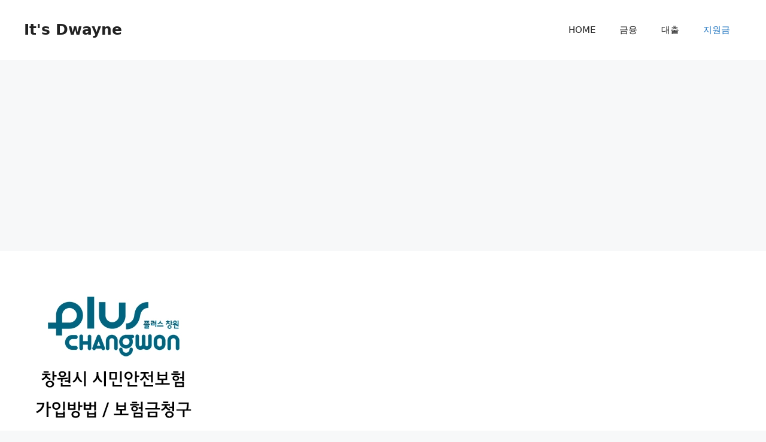

--- FILE ---
content_type: text/html; charset=UTF-8
request_url: https://itsdwayne.com/2023%EB%85%84-%EC%8B%9C%EB%AF%BC%EC%95%88%EC%A0%84%EB%B3%B4%ED%97%98-%EC%B0%BD%EC%9B%90%EC%8B%9C-%EB%B3%B4%EC%9E%A5-%EB%82%B4%EC%9A%A9-%EB%B3%B4%ED%97%98%EA%B8%88-%EC%B2%AD%EA%B5%AC/
body_size: 16624
content:
<!DOCTYPE html>
<html lang="ko-KR" prefix="og: https://ogp.me/ns#">
<head>
	<meta name="google-site-verification" content="xkfyEP3_Pf_4QiLrE987_qvbTJssXa8OD92OM9079A4" />
	<meta name="naver-site-verification" content="dd6e0b0ea19b608b30ad071913a079b7c5a0ea9d" />
	
	<meta charset="UTF-8">
		<style>img:is([sizes="auto" i], [sizes^="auto," i]) { contain-intrinsic-size: 3000px 1500px }</style>
	<meta name="viewport" content="width=device-width, initial-scale=1">
<!-- Rank Math 검색 엔진 최적화 - https://rankmath.com/ -->
<title>2023년 시민안전보험 창원시 보장 내용 보험금 청구 - It&#039;s Dwayne</title>
<meta name="description" content="창원시 시민안전보험은 창원시청에서 불의의 사고로 인한 창원시민의 생활 안정을 도모하고자 창원시청에서 가입 운영하는 보험입니다. 이번에는 시민안전보험 창원시, 창원시 시민안전보험 보장내용, 창원시 시민안전보험 보험금 청구 방법에 대해서 알아보도록 하겠습니다."/>
<meta name="robots" content="index, follow, max-snippet:-1, max-video-preview:-1, max-image-preview:large"/>
<link rel="canonical" href="https://itsdwayne.com/2023%eb%85%84-%ec%8b%9c%eb%af%bc%ec%95%88%ec%a0%84%eb%b3%b4%ed%97%98-%ec%b0%bd%ec%9b%90%ec%8b%9c-%eb%b3%b4%ec%9e%a5-%eb%82%b4%ec%9a%a9-%eb%b3%b4%ed%97%98%ea%b8%88-%ec%b2%ad%ea%b5%ac/" />
<meta property="og:locale" content="ko_KR" />
<meta property="og:type" content="article" />
<meta property="og:title" content="2023년 시민안전보험 창원시 보장 내용 보험금 청구 - It&#039;s Dwayne" />
<meta property="og:description" content="창원시 시민안전보험은 창원시청에서 불의의 사고로 인한 창원시민의 생활 안정을 도모하고자 창원시청에서 가입 운영하는 보험입니다. 이번에는 시민안전보험 창원시, 창원시 시민안전보험 보장내용, 창원시 시민안전보험 보험금 청구 방법에 대해서 알아보도록 하겠습니다." />
<meta property="og:url" content="https://itsdwayne.com/2023%eb%85%84-%ec%8b%9c%eb%af%bc%ec%95%88%ec%a0%84%eb%b3%b4%ed%97%98-%ec%b0%bd%ec%9b%90%ec%8b%9c-%eb%b3%b4%ec%9e%a5-%eb%82%b4%ec%9a%a9-%eb%b3%b4%ed%97%98%ea%b8%88-%ec%b2%ad%ea%b5%ac/" />
<meta property="og:site_name" content="It\\\&#039;s Dwayne" />
<meta property="article:section" content="지원금" />
<meta property="og:image" content="https://i0.wp.com/itsdwayne.com/wp-content/uploads/2023/10/%EC%B0%BD%EC%9B%90%EC%8B%9C-%EC%8B%9C%EB%AF%BC%EC%95%88%EC%A0%84%EB%B3%B4%ED%97%98.webp" />
<meta property="og:image:secure_url" content="https://i0.wp.com/itsdwayne.com/wp-content/uploads/2023/10/%EC%B0%BD%EC%9B%90%EC%8B%9C-%EC%8B%9C%EB%AF%BC%EC%95%88%EC%A0%84%EB%B3%B4%ED%97%98.webp" />
<meta property="og:image:width" content="300" />
<meta property="og:image:height" content="300" />
<meta property="og:image:alt" content="창원시 시민안전보험" />
<meta property="og:image:type" content="image/webp" />
<meta property="article:published_time" content="2023-10-06T08:00:00+09:00" />
<meta name="twitter:card" content="summary_large_image" />
<meta name="twitter:title" content="2023년 시민안전보험 창원시 보장 내용 보험금 청구 - It&#039;s Dwayne" />
<meta name="twitter:description" content="창원시 시민안전보험은 창원시청에서 불의의 사고로 인한 창원시민의 생활 안정을 도모하고자 창원시청에서 가입 운영하는 보험입니다. 이번에는 시민안전보험 창원시, 창원시 시민안전보험 보장내용, 창원시 시민안전보험 보험금 청구 방법에 대해서 알아보도록 하겠습니다." />
<meta name="twitter:image" content="https://i0.wp.com/itsdwayne.com/wp-content/uploads/2023/10/%EC%B0%BD%EC%9B%90%EC%8B%9C-%EC%8B%9C%EB%AF%BC%EC%95%88%EC%A0%84%EB%B3%B4%ED%97%98.webp" />
<meta name="twitter:label1" content="작성자" />
<meta name="twitter:data1" content="Dwayne M" />
<meta name="twitter:label2" content="읽을 시간" />
<meta name="twitter:data2" content="3분" />
<script data-jetpack-boost="ignore" data-jetpack-boost="ignore" type="application/ld+json" class="rank-math-schema">{"@context":"https://schema.org","@graph":[{"@type":["Person","Organization"],"@id":"https://itsdwayne.com/#person","name":"Dwayne","logo":{"@type":"ImageObject","@id":"https://itsdwayne.com/#logo","url":"http://itsdwayne.com/wp-content/uploads/2023/08/cropped-dwaynem_icon_finance_money_simple_one_color_07580cbd-68b4-40d3-b45a-17921f39e12a.webp","contentUrl":"http://itsdwayne.com/wp-content/uploads/2023/08/cropped-dwaynem_icon_finance_money_simple_one_color_07580cbd-68b4-40d3-b45a-17921f39e12a.webp","caption":"It\\\\\\'s Dwayne","inLanguage":"ko-KR","width":"512","height":"512"},"image":{"@type":"ImageObject","@id":"https://itsdwayne.com/#logo","url":"http://itsdwayne.com/wp-content/uploads/2023/08/cropped-dwaynem_icon_finance_money_simple_one_color_07580cbd-68b4-40d3-b45a-17921f39e12a.webp","contentUrl":"http://itsdwayne.com/wp-content/uploads/2023/08/cropped-dwaynem_icon_finance_money_simple_one_color_07580cbd-68b4-40d3-b45a-17921f39e12a.webp","caption":"It\\\\\\'s Dwayne","inLanguage":"ko-KR","width":"512","height":"512"}},{"@type":"WebSite","@id":"https://itsdwayne.com/#website","url":"https://itsdwayne.com","name":"It\\\\\\'s Dwayne","alternateName":"ItsDwayne","publisher":{"@id":"https://itsdwayne.com/#person"},"inLanguage":"ko-KR"},{"@type":"ImageObject","@id":"https://i0.wp.com/itsdwayne.com/wp-content/uploads/2023/10/%EC%B0%BD%EC%9B%90%EC%8B%9C-%EC%8B%9C%EB%AF%BC%EC%95%88%EC%A0%84%EB%B3%B4%ED%97%98.webp?fit=300%2C300&amp;ssl=1","url":"https://i0.wp.com/itsdwayne.com/wp-content/uploads/2023/10/%EC%B0%BD%EC%9B%90%EC%8B%9C-%EC%8B%9C%EB%AF%BC%EC%95%88%EC%A0%84%EB%B3%B4%ED%97%98.webp?fit=300%2C300&amp;ssl=1","width":"300","height":"300","caption":"\u110e\u1161\u11bc\u110b\u116f\u11ab\u1109\u1175 \u1109\u1175\u1106\u1175\u11ab\u110b\u1161\u11ab\u110c\u1165\u11ab\u1107\u1169\u1112\u1165\u11b7","inLanguage":"ko-KR"},{"@type":"WebPage","@id":"https://itsdwayne.com/2023%eb%85%84-%ec%8b%9c%eb%af%bc%ec%95%88%ec%a0%84%eb%b3%b4%ed%97%98-%ec%b0%bd%ec%9b%90%ec%8b%9c-%eb%b3%b4%ec%9e%a5-%eb%82%b4%ec%9a%a9-%eb%b3%b4%ed%97%98%ea%b8%88-%ec%b2%ad%ea%b5%ac/#webpage","url":"https://itsdwayne.com/2023%eb%85%84-%ec%8b%9c%eb%af%bc%ec%95%88%ec%a0%84%eb%b3%b4%ed%97%98-%ec%b0%bd%ec%9b%90%ec%8b%9c-%eb%b3%b4%ec%9e%a5-%eb%82%b4%ec%9a%a9-%eb%b3%b4%ed%97%98%ea%b8%88-%ec%b2%ad%ea%b5%ac/","name":"2023\ub144 \uc2dc\ubbfc\uc548\uc804\ubcf4\ud5d8 \ucc3d\uc6d0\uc2dc \ubcf4\uc7a5 \ub0b4\uc6a9 \ubcf4\ud5d8\uae08 \uccad\uad6c - It&#039;s Dwayne","datePublished":"2023-10-06T08:00:00+09:00","dateModified":"2023-10-06T08:00:00+09:00","isPartOf":{"@id":"https://itsdwayne.com/#website"},"primaryImageOfPage":{"@id":"https://i0.wp.com/itsdwayne.com/wp-content/uploads/2023/10/%EC%B0%BD%EC%9B%90%EC%8B%9C-%EC%8B%9C%EB%AF%BC%EC%95%88%EC%A0%84%EB%B3%B4%ED%97%98.webp?fit=300%2C300&amp;ssl=1"},"inLanguage":"ko-KR"},{"@type":"Person","@id":"https://itsdwayne.com/author/dwayne/","name":"Dwayne M","url":"https://itsdwayne.com/author/dwayne/","image":{"@type":"ImageObject","@id":"https://secure.gravatar.com/avatar/5374dc430285481d596b54aaeaf59024?s=96&amp;d=mm&amp;r=g","url":"https://secure.gravatar.com/avatar/5374dc430285481d596b54aaeaf59024?s=96&amp;d=mm&amp;r=g","caption":"Dwayne M","inLanguage":"ko-KR"}},{"@type":"BlogPosting","headline":"2023\ub144 \uc2dc\ubbfc\uc548\uc804\ubcf4\ud5d8 \ucc3d\uc6d0\uc2dc \ubcf4\uc7a5 \ub0b4\uc6a9 \ubcf4\ud5d8\uae08 \uccad\uad6c - It&#039;s Dwayne","keywords":"\uc2dc\ubbfc\uc548\uc804\ubcf4\ud5d8 \ucc3d\uc6d0\uc2dc,\ucc3d\uc6d0\uc2dc \uc2dc\ubbfc\uc548\uc804\ubcf4\ud5d8,\ucc3d\uc6d0\uc2dc","datePublished":"2023-10-06T08:00:00+09:00","dateModified":"2023-10-06T08:00:00+09:00","articleSection":"\uc9c0\uc6d0\uae08","author":{"@id":"https://itsdwayne.com/author/dwayne/","name":"Dwayne M"},"publisher":{"@id":"https://itsdwayne.com/#person"},"description":"\ucc3d\uc6d0\uc2dc \uc2dc\ubbfc\uc548\uc804\ubcf4\ud5d8\uc740 \ucc3d\uc6d0\uc2dc\uccad\uc5d0\uc11c \ubd88\uc758\uc758 \uc0ac\uace0\ub85c \uc778\ud55c \ucc3d\uc6d0\uc2dc\ubbfc\uc758 \uc0dd\ud65c \uc548\uc815\uc744 \ub3c4\ubaa8\ud558\uace0\uc790 \ucc3d\uc6d0\uc2dc\uccad\uc5d0\uc11c \uac00\uc785 \uc6b4\uc601\ud558\ub294 \ubcf4\ud5d8\uc785\ub2c8\ub2e4. \uc774\ubc88\uc5d0\ub294 \uc2dc\ubbfc\uc548\uc804\ubcf4\ud5d8 \ucc3d\uc6d0\uc2dc, \ucc3d\uc6d0\uc2dc \uc2dc\ubbfc\uc548\uc804\ubcf4\ud5d8 \ubcf4\uc7a5\ub0b4\uc6a9, \ucc3d\uc6d0\uc2dc \uc2dc\ubbfc\uc548\uc804\ubcf4\ud5d8 \ubcf4\ud5d8\uae08 \uccad\uad6c \ubc29\ubc95\uc5d0 \ub300\ud574\uc11c \uc54c\uc544\ubcf4\ub3c4\ub85d \ud558\uaca0\uc2b5\ub2c8\ub2e4.","name":"2023\ub144 \uc2dc\ubbfc\uc548\uc804\ubcf4\ud5d8 \ucc3d\uc6d0\uc2dc \ubcf4\uc7a5 \ub0b4\uc6a9 \ubcf4\ud5d8\uae08 \uccad\uad6c - It&#039;s Dwayne","@id":"https://itsdwayne.com/2023%eb%85%84-%ec%8b%9c%eb%af%bc%ec%95%88%ec%a0%84%eb%b3%b4%ed%97%98-%ec%b0%bd%ec%9b%90%ec%8b%9c-%eb%b3%b4%ec%9e%a5-%eb%82%b4%ec%9a%a9-%eb%b3%b4%ed%97%98%ea%b8%88-%ec%b2%ad%ea%b5%ac/#richSnippet","isPartOf":{"@id":"https://itsdwayne.com/2023%eb%85%84-%ec%8b%9c%eb%af%bc%ec%95%88%ec%a0%84%eb%b3%b4%ed%97%98-%ec%b0%bd%ec%9b%90%ec%8b%9c-%eb%b3%b4%ec%9e%a5-%eb%82%b4%ec%9a%a9-%eb%b3%b4%ed%97%98%ea%b8%88-%ec%b2%ad%ea%b5%ac/#webpage"},"image":{"@id":"https://i0.wp.com/itsdwayne.com/wp-content/uploads/2023/10/%EC%B0%BD%EC%9B%90%EC%8B%9C-%EC%8B%9C%EB%AF%BC%EC%95%88%EC%A0%84%EB%B3%B4%ED%97%98.webp?fit=300%2C300&amp;ssl=1"},"inLanguage":"ko-KR","mainEntityOfPage":{"@id":"https://itsdwayne.com/2023%eb%85%84-%ec%8b%9c%eb%af%bc%ec%95%88%ec%a0%84%eb%b3%b4%ed%97%98-%ec%b0%bd%ec%9b%90%ec%8b%9c-%eb%b3%b4%ec%9e%a5-%eb%82%b4%ec%9a%a9-%eb%b3%b4%ed%97%98%ea%b8%88-%ec%b2%ad%ea%b5%ac/#webpage"}}]}</script>
<!-- /Rank Math WordPress SEO 플러그인 -->

<link rel='dns-prefetch' href='//stats.wp.com' />
<link rel='preconnect' href='//i0.wp.com' />
<link rel="alternate" type="application/rss+xml" title="It&#039;s Dwayne &raquo; 피드" href="https://itsdwayne.com/feed/" />
<link rel="alternate" type="application/rss+xml" title="It&#039;s Dwayne &raquo; 댓글 피드" href="https://itsdwayne.com/comments/feed/" />
<link rel="alternate" type="application/rss+xml" title="It&#039;s Dwayne &raquo; 2023년 시민안전보험 창원시 보장 내용 보험금 청구 댓글 피드" href="https://itsdwayne.com/2023%eb%85%84-%ec%8b%9c%eb%af%bc%ec%95%88%ec%a0%84%eb%b3%b4%ed%97%98-%ec%b0%bd%ec%9b%90%ec%8b%9c-%eb%b3%b4%ec%9e%a5-%eb%82%b4%ec%9a%a9-%eb%b3%b4%ed%97%98%ea%b8%88-%ec%b2%ad%ea%b5%ac/feed/" />

<link rel='stylesheet' id='all-css-861300e110cd5685fd22edc77da18827' href='https://itsdwayne.com/wp-content/boost-cache/static/05988d2bb1.min.css' type='text/css' media='all' />
<style id='ez-toc-inline-css'>
div#ez-toc-container .ez-toc-title {font-size: 120%;}div#ez-toc-container .ez-toc-title {font-weight: 500;}div#ez-toc-container ul li , div#ez-toc-container ul li a {font-size: 95%;}div#ez-toc-container ul li , div#ez-toc-container ul li a {font-weight: 500;}div#ez-toc-container nav ul ul li {font-size: 90%;}div#ez-toc-container {width: 100%;}.ez-toc-box-title {font-weight: bold; margin-bottom: 10px; text-align: center; text-transform: uppercase; letter-spacing: 1px; color: #666; padding-bottom: 5px;position:absolute;top:-4%;left:5%;background-color: inherit;transition: top 0.3s ease;}.ez-toc-box-title.toc-closed {top:-25%;}
</style>
<style id='generate-style-inline-css'>
body{background-color:var(--base-2);color:var(--contrast);}a{color:var(--accent);}a{text-decoration:underline;}.entry-title a, .site-branding a, a.button, .wp-block-button__link, .main-navigation a{text-decoration:none;}a:hover, a:focus, a:active{color:var(--contrast);}.grid-container{max-width:1300px;}.wp-block-group__inner-container{max-width:1300px;margin-left:auto;margin-right:auto;}:root{--contrast:#222222;--contrast-2:#575760;--contrast-3:#b2b2be;--base:#f0f0f0;--base-2:#f7f8f9;--base-3:#ffffff;--accent:#1e73be;}:root .has-contrast-color{color:var(--contrast);}:root .has-contrast-background-color{background-color:var(--contrast);}:root .has-contrast-2-color{color:var(--contrast-2);}:root .has-contrast-2-background-color{background-color:var(--contrast-2);}:root .has-contrast-3-color{color:var(--contrast-3);}:root .has-contrast-3-background-color{background-color:var(--contrast-3);}:root .has-base-color{color:var(--base);}:root .has-base-background-color{background-color:var(--base);}:root .has-base-2-color{color:var(--base-2);}:root .has-base-2-background-color{background-color:var(--base-2);}:root .has-base-3-color{color:var(--base-3);}:root .has-base-3-background-color{background-color:var(--base-3);}:root .has-accent-color{color:var(--accent);}:root .has-accent-background-color{background-color:var(--accent);}.top-bar{background-color:#636363;color:#ffffff;}.top-bar a{color:#ffffff;}.top-bar a:hover{color:#303030;}.site-header{background-color:var(--base-3);}.main-title a,.main-title a:hover{color:var(--contrast);}.site-description{color:var(--contrast-2);}.mobile-menu-control-wrapper .menu-toggle,.mobile-menu-control-wrapper .menu-toggle:hover,.mobile-menu-control-wrapper .menu-toggle:focus,.has-inline-mobile-toggle #site-navigation.toggled{background-color:rgba(0, 0, 0, 0.02);}.main-navigation,.main-navigation ul ul{background-color:var(--base-3);}.main-navigation .main-nav ul li a, .main-navigation .menu-toggle, .main-navigation .menu-bar-items{color:var(--contrast);}.main-navigation .main-nav ul li:not([class*="current-menu-"]):hover > a, .main-navigation .main-nav ul li:not([class*="current-menu-"]):focus > a, .main-navigation .main-nav ul li.sfHover:not([class*="current-menu-"]) > a, .main-navigation .menu-bar-item:hover > a, .main-navigation .menu-bar-item.sfHover > a{color:var(--accent);}button.menu-toggle:hover,button.menu-toggle:focus{color:var(--contrast);}.main-navigation .main-nav ul li[class*="current-menu-"] > a{color:var(--accent);}.navigation-search input[type="search"],.navigation-search input[type="search"]:active, .navigation-search input[type="search"]:focus, .main-navigation .main-nav ul li.search-item.active > a, .main-navigation .menu-bar-items .search-item.active > a{color:var(--accent);}.main-navigation ul ul{background-color:var(--base);}.separate-containers .inside-article, .separate-containers .comments-area, .separate-containers .page-header, .one-container .container, .separate-containers .paging-navigation, .inside-page-header{background-color:var(--base-3);}.entry-title a{color:var(--contrast);}.entry-title a:hover{color:var(--contrast-2);}.entry-meta{color:var(--contrast-2);}.sidebar .widget{background-color:var(--base-3);}.footer-widgets{background-color:var(--base-3);}.site-info{background-color:var(--base-3);}input[type="text"],input[type="email"],input[type="url"],input[type="password"],input[type="search"],input[type="tel"],input[type="number"],textarea,select{color:var(--contrast);background-color:var(--base-2);border-color:var(--base);}input[type="text"]:focus,input[type="email"]:focus,input[type="url"]:focus,input[type="password"]:focus,input[type="search"]:focus,input[type="tel"]:focus,input[type="number"]:focus,textarea:focus,select:focus{color:var(--contrast);background-color:var(--base-2);border-color:var(--contrast-3);}button,html input[type="button"],input[type="reset"],input[type="submit"],a.button,a.wp-block-button__link:not(.has-background){color:#ffffff;background-color:#55555e;}button:hover,html input[type="button"]:hover,input[type="reset"]:hover,input[type="submit"]:hover,a.button:hover,button:focus,html input[type="button"]:focus,input[type="reset"]:focus,input[type="submit"]:focus,a.button:focus,a.wp-block-button__link:not(.has-background):active,a.wp-block-button__link:not(.has-background):focus,a.wp-block-button__link:not(.has-background):hover{color:#ffffff;background-color:#3f4047;}a.generate-back-to-top{background-color:rgba( 0,0,0,0.4 );color:#ffffff;}a.generate-back-to-top:hover,a.generate-back-to-top:focus{background-color:rgba( 0,0,0,0.6 );color:#ffffff;}:root{--gp-search-modal-bg-color:var(--base-3);--gp-search-modal-text-color:var(--contrast);--gp-search-modal-overlay-bg-color:rgba(0,0,0,0.2);}@media (max-width:768px){.main-navigation .menu-bar-item:hover > a, .main-navigation .menu-bar-item.sfHover > a{background:none;color:var(--contrast);}}.nav-below-header .main-navigation .inside-navigation.grid-container, .nav-above-header .main-navigation .inside-navigation.grid-container{padding:0px 20px 0px 20px;}.site-main .wp-block-group__inner-container{padding:40px;}.separate-containers .paging-navigation{padding-top:20px;padding-bottom:20px;}.entry-content .alignwide, body:not(.no-sidebar) .entry-content .alignfull{margin-left:-40px;width:calc(100% + 80px);max-width:calc(100% + 80px);}.rtl .menu-item-has-children .dropdown-menu-toggle{padding-left:20px;}.rtl .main-navigation .main-nav ul li.menu-item-has-children > a{padding-right:20px;}@media (max-width:768px){.separate-containers .inside-article, .separate-containers .comments-area, .separate-containers .page-header, .separate-containers .paging-navigation, .one-container .site-content, .inside-page-header{padding:30px;}.site-main .wp-block-group__inner-container{padding:30px;}.inside-top-bar{padding-right:30px;padding-left:30px;}.inside-header{padding-right:30px;padding-left:30px;}.widget-area .widget{padding-top:30px;padding-right:30px;padding-bottom:30px;padding-left:30px;}.footer-widgets-container{padding-top:30px;padding-right:30px;padding-bottom:30px;padding-left:30px;}.inside-site-info{padding-right:30px;padding-left:30px;}.entry-content .alignwide, body:not(.no-sidebar) .entry-content .alignfull{margin-left:-30px;width:calc(100% + 60px);max-width:calc(100% + 60px);}.one-container .site-main .paging-navigation{margin-bottom:20px;}}/* End cached CSS */.is-right-sidebar{width:30%;}.is-left-sidebar{width:30%;}.site-content .content-area{width:100%;}@media (max-width:768px){.main-navigation .menu-toggle,.sidebar-nav-mobile:not(#sticky-placeholder){display:block;}.main-navigation ul,.gen-sidebar-nav,.main-navigation:not(.slideout-navigation):not(.toggled) .main-nav > ul,.has-inline-mobile-toggle #site-navigation .inside-navigation > *:not(.navigation-search):not(.main-nav){display:none;}.nav-align-right .inside-navigation,.nav-align-center .inside-navigation{justify-content:space-between;}.has-inline-mobile-toggle .mobile-menu-control-wrapper{display:flex;flex-wrap:wrap;}.has-inline-mobile-toggle .inside-header{flex-direction:row;text-align:left;flex-wrap:wrap;}.has-inline-mobile-toggle .header-widget,.has-inline-mobile-toggle #site-navigation{flex-basis:100%;}.nav-float-left .has-inline-mobile-toggle #site-navigation{order:10;}}
</style>
<style id='wp-emoji-styles-inline-css'>

	img.wp-smiley, img.emoji {
		display: inline !important;
		border: none !important;
		box-shadow: none !important;
		height: 1em !important;
		width: 1em !important;
		margin: 0 0.07em !important;
		vertical-align: -0.1em !important;
		background: none !important;
		padding: 0 !important;
	}
</style>
<style id='jetpack-sharing-buttons-style-inline-css'>
.jetpack-sharing-buttons__services-list{display:flex;flex-direction:row;flex-wrap:wrap;gap:0;list-style-type:none;margin:5px;padding:0}.jetpack-sharing-buttons__services-list.has-small-icon-size{font-size:12px}.jetpack-sharing-buttons__services-list.has-normal-icon-size{font-size:16px}.jetpack-sharing-buttons__services-list.has-large-icon-size{font-size:24px}.jetpack-sharing-buttons__services-list.has-huge-icon-size{font-size:36px}@media print{.jetpack-sharing-buttons__services-list{display:none!important}}.editor-styles-wrapper .wp-block-jetpack-sharing-buttons{gap:0;padding-inline-start:0}ul.jetpack-sharing-buttons__services-list.has-background{padding:1.25em 2.375em}
</style>
<style id='classic-theme-styles-inline-css'>
/*! This file is auto-generated */
.wp-block-button__link{color:#fff;background-color:#32373c;border-radius:9999px;box-shadow:none;text-decoration:none;padding:calc(.667em + 2px) calc(1.333em + 2px);font-size:1.125em}.wp-block-file__button{background:#32373c;color:#fff;text-decoration:none}
</style>
<style id='global-styles-inline-css'>
:root{--wp--preset--aspect-ratio--square: 1;--wp--preset--aspect-ratio--4-3: 4/3;--wp--preset--aspect-ratio--3-4: 3/4;--wp--preset--aspect-ratio--3-2: 3/2;--wp--preset--aspect-ratio--2-3: 2/3;--wp--preset--aspect-ratio--16-9: 16/9;--wp--preset--aspect-ratio--9-16: 9/16;--wp--preset--color--black: #000000;--wp--preset--color--cyan-bluish-gray: #abb8c3;--wp--preset--color--white: #ffffff;--wp--preset--color--pale-pink: #f78da7;--wp--preset--color--vivid-red: #cf2e2e;--wp--preset--color--luminous-vivid-orange: #ff6900;--wp--preset--color--luminous-vivid-amber: #fcb900;--wp--preset--color--light-green-cyan: #7bdcb5;--wp--preset--color--vivid-green-cyan: #00d084;--wp--preset--color--pale-cyan-blue: #8ed1fc;--wp--preset--color--vivid-cyan-blue: #0693e3;--wp--preset--color--vivid-purple: #9b51e0;--wp--preset--color--contrast: var(--contrast);--wp--preset--color--contrast-2: var(--contrast-2);--wp--preset--color--contrast-3: var(--contrast-3);--wp--preset--color--base: var(--base);--wp--preset--color--base-2: var(--base-2);--wp--preset--color--base-3: var(--base-3);--wp--preset--color--accent: var(--accent);--wp--preset--gradient--vivid-cyan-blue-to-vivid-purple: linear-gradient(135deg,rgba(6,147,227,1) 0%,rgb(155,81,224) 100%);--wp--preset--gradient--light-green-cyan-to-vivid-green-cyan: linear-gradient(135deg,rgb(122,220,180) 0%,rgb(0,208,130) 100%);--wp--preset--gradient--luminous-vivid-amber-to-luminous-vivid-orange: linear-gradient(135deg,rgba(252,185,0,1) 0%,rgba(255,105,0,1) 100%);--wp--preset--gradient--luminous-vivid-orange-to-vivid-red: linear-gradient(135deg,rgba(255,105,0,1) 0%,rgb(207,46,46) 100%);--wp--preset--gradient--very-light-gray-to-cyan-bluish-gray: linear-gradient(135deg,rgb(238,238,238) 0%,rgb(169,184,195) 100%);--wp--preset--gradient--cool-to-warm-spectrum: linear-gradient(135deg,rgb(74,234,220) 0%,rgb(151,120,209) 20%,rgb(207,42,186) 40%,rgb(238,44,130) 60%,rgb(251,105,98) 80%,rgb(254,248,76) 100%);--wp--preset--gradient--blush-light-purple: linear-gradient(135deg,rgb(255,206,236) 0%,rgb(152,150,240) 100%);--wp--preset--gradient--blush-bordeaux: linear-gradient(135deg,rgb(254,205,165) 0%,rgb(254,45,45) 50%,rgb(107,0,62) 100%);--wp--preset--gradient--luminous-dusk: linear-gradient(135deg,rgb(255,203,112) 0%,rgb(199,81,192) 50%,rgb(65,88,208) 100%);--wp--preset--gradient--pale-ocean: linear-gradient(135deg,rgb(255,245,203) 0%,rgb(182,227,212) 50%,rgb(51,167,181) 100%);--wp--preset--gradient--electric-grass: linear-gradient(135deg,rgb(202,248,128) 0%,rgb(113,206,126) 100%);--wp--preset--gradient--midnight: linear-gradient(135deg,rgb(2,3,129) 0%,rgb(40,116,252) 100%);--wp--preset--font-size--small: 13px;--wp--preset--font-size--medium: 20px;--wp--preset--font-size--large: 36px;--wp--preset--font-size--x-large: 42px;--wp--preset--spacing--20: 0.44rem;--wp--preset--spacing--30: 0.67rem;--wp--preset--spacing--40: 1rem;--wp--preset--spacing--50: 1.5rem;--wp--preset--spacing--60: 2.25rem;--wp--preset--spacing--70: 3.38rem;--wp--preset--spacing--80: 5.06rem;--wp--preset--shadow--natural: 6px 6px 9px rgba(0, 0, 0, 0.2);--wp--preset--shadow--deep: 12px 12px 50px rgba(0, 0, 0, 0.4);--wp--preset--shadow--sharp: 6px 6px 0px rgba(0, 0, 0, 0.2);--wp--preset--shadow--outlined: 6px 6px 0px -3px rgba(255, 255, 255, 1), 6px 6px rgba(0, 0, 0, 1);--wp--preset--shadow--crisp: 6px 6px 0px rgba(0, 0, 0, 1);}:where(.is-layout-flex){gap: 0.5em;}:where(.is-layout-grid){gap: 0.5em;}body .is-layout-flex{display: flex;}.is-layout-flex{flex-wrap: wrap;align-items: center;}.is-layout-flex > :is(*, div){margin: 0;}body .is-layout-grid{display: grid;}.is-layout-grid > :is(*, div){margin: 0;}:where(.wp-block-columns.is-layout-flex){gap: 2em;}:where(.wp-block-columns.is-layout-grid){gap: 2em;}:where(.wp-block-post-template.is-layout-flex){gap: 1.25em;}:where(.wp-block-post-template.is-layout-grid){gap: 1.25em;}.has-black-color{color: var(--wp--preset--color--black) !important;}.has-cyan-bluish-gray-color{color: var(--wp--preset--color--cyan-bluish-gray) !important;}.has-white-color{color: var(--wp--preset--color--white) !important;}.has-pale-pink-color{color: var(--wp--preset--color--pale-pink) !important;}.has-vivid-red-color{color: var(--wp--preset--color--vivid-red) !important;}.has-luminous-vivid-orange-color{color: var(--wp--preset--color--luminous-vivid-orange) !important;}.has-luminous-vivid-amber-color{color: var(--wp--preset--color--luminous-vivid-amber) !important;}.has-light-green-cyan-color{color: var(--wp--preset--color--light-green-cyan) !important;}.has-vivid-green-cyan-color{color: var(--wp--preset--color--vivid-green-cyan) !important;}.has-pale-cyan-blue-color{color: var(--wp--preset--color--pale-cyan-blue) !important;}.has-vivid-cyan-blue-color{color: var(--wp--preset--color--vivid-cyan-blue) !important;}.has-vivid-purple-color{color: var(--wp--preset--color--vivid-purple) !important;}.has-black-background-color{background-color: var(--wp--preset--color--black) !important;}.has-cyan-bluish-gray-background-color{background-color: var(--wp--preset--color--cyan-bluish-gray) !important;}.has-white-background-color{background-color: var(--wp--preset--color--white) !important;}.has-pale-pink-background-color{background-color: var(--wp--preset--color--pale-pink) !important;}.has-vivid-red-background-color{background-color: var(--wp--preset--color--vivid-red) !important;}.has-luminous-vivid-orange-background-color{background-color: var(--wp--preset--color--luminous-vivid-orange) !important;}.has-luminous-vivid-amber-background-color{background-color: var(--wp--preset--color--luminous-vivid-amber) !important;}.has-light-green-cyan-background-color{background-color: var(--wp--preset--color--light-green-cyan) !important;}.has-vivid-green-cyan-background-color{background-color: var(--wp--preset--color--vivid-green-cyan) !important;}.has-pale-cyan-blue-background-color{background-color: var(--wp--preset--color--pale-cyan-blue) !important;}.has-vivid-cyan-blue-background-color{background-color: var(--wp--preset--color--vivid-cyan-blue) !important;}.has-vivid-purple-background-color{background-color: var(--wp--preset--color--vivid-purple) !important;}.has-black-border-color{border-color: var(--wp--preset--color--black) !important;}.has-cyan-bluish-gray-border-color{border-color: var(--wp--preset--color--cyan-bluish-gray) !important;}.has-white-border-color{border-color: var(--wp--preset--color--white) !important;}.has-pale-pink-border-color{border-color: var(--wp--preset--color--pale-pink) !important;}.has-vivid-red-border-color{border-color: var(--wp--preset--color--vivid-red) !important;}.has-luminous-vivid-orange-border-color{border-color: var(--wp--preset--color--luminous-vivid-orange) !important;}.has-luminous-vivid-amber-border-color{border-color: var(--wp--preset--color--luminous-vivid-amber) !important;}.has-light-green-cyan-border-color{border-color: var(--wp--preset--color--light-green-cyan) !important;}.has-vivid-green-cyan-border-color{border-color: var(--wp--preset--color--vivid-green-cyan) !important;}.has-pale-cyan-blue-border-color{border-color: var(--wp--preset--color--pale-cyan-blue) !important;}.has-vivid-cyan-blue-border-color{border-color: var(--wp--preset--color--vivid-cyan-blue) !important;}.has-vivid-purple-border-color{border-color: var(--wp--preset--color--vivid-purple) !important;}.has-vivid-cyan-blue-to-vivid-purple-gradient-background{background: var(--wp--preset--gradient--vivid-cyan-blue-to-vivid-purple) !important;}.has-light-green-cyan-to-vivid-green-cyan-gradient-background{background: var(--wp--preset--gradient--light-green-cyan-to-vivid-green-cyan) !important;}.has-luminous-vivid-amber-to-luminous-vivid-orange-gradient-background{background: var(--wp--preset--gradient--luminous-vivid-amber-to-luminous-vivid-orange) !important;}.has-luminous-vivid-orange-to-vivid-red-gradient-background{background: var(--wp--preset--gradient--luminous-vivid-orange-to-vivid-red) !important;}.has-very-light-gray-to-cyan-bluish-gray-gradient-background{background: var(--wp--preset--gradient--very-light-gray-to-cyan-bluish-gray) !important;}.has-cool-to-warm-spectrum-gradient-background{background: var(--wp--preset--gradient--cool-to-warm-spectrum) !important;}.has-blush-light-purple-gradient-background{background: var(--wp--preset--gradient--blush-light-purple) !important;}.has-blush-bordeaux-gradient-background{background: var(--wp--preset--gradient--blush-bordeaux) !important;}.has-luminous-dusk-gradient-background{background: var(--wp--preset--gradient--luminous-dusk) !important;}.has-pale-ocean-gradient-background{background: var(--wp--preset--gradient--pale-ocean) !important;}.has-electric-grass-gradient-background{background: var(--wp--preset--gradient--electric-grass) !important;}.has-midnight-gradient-background{background: var(--wp--preset--gradient--midnight) !important;}.has-small-font-size{font-size: var(--wp--preset--font-size--small) !important;}.has-medium-font-size{font-size: var(--wp--preset--font-size--medium) !important;}.has-large-font-size{font-size: var(--wp--preset--font-size--large) !important;}.has-x-large-font-size{font-size: var(--wp--preset--font-size--x-large) !important;}
:where(.wp-block-post-template.is-layout-flex){gap: 1.25em;}:where(.wp-block-post-template.is-layout-grid){gap: 1.25em;}
:where(.wp-block-columns.is-layout-flex){gap: 2em;}:where(.wp-block-columns.is-layout-grid){gap: 2em;}
:root :where(.wp-block-pullquote){font-size: 1.5em;line-height: 1.6;}
</style>




<link rel="https://api.w.org/" href="https://itsdwayne.com/wp-json/" /><link rel="alternate" title="JSON" type="application/json" href="https://itsdwayne.com/wp-json/wp/v2/posts/202" /><link rel="EditURI" type="application/rsd+xml" title="RSD" href="https://itsdwayne.com/xmlrpc.php?rsd" />
<meta name="generator" content="WordPress 6.7.4" />
<link rel='shortlink' href='https://itsdwayne.com/?p=202' />
<link rel="alternate" title="oEmbed (JSON)" type="application/json+oembed" href="https://itsdwayne.com/wp-json/oembed/1.0/embed?url=https%3A%2F%2Fitsdwayne.com%2F2023%25eb%2585%2584-%25ec%258b%259c%25eb%25af%25bc%25ec%2595%2588%25ec%25a0%2584%25eb%25b3%25b4%25ed%2597%2598-%25ec%25b0%25bd%25ec%259b%2590%25ec%258b%259c-%25eb%25b3%25b4%25ec%259e%25a5-%25eb%2582%25b4%25ec%259a%25a9-%25eb%25b3%25b4%25ed%2597%2598%25ea%25b8%2588-%25ec%25b2%25ad%25ea%25b5%25ac%2F" />
<link rel="alternate" title="oEmbed (XML)" type="text/xml+oembed" href="https://itsdwayne.com/wp-json/oembed/1.0/embed?url=https%3A%2F%2Fitsdwayne.com%2F2023%25eb%2585%2584-%25ec%258b%259c%25eb%25af%25bc%25ec%2595%2588%25ec%25a0%2584%25eb%25b3%25b4%25ed%2597%2598-%25ec%25b0%25bd%25ec%259b%2590%25ec%258b%259c-%25eb%25b3%25b4%25ec%259e%25a5-%25eb%2582%25b4%25ec%259a%25a9-%25eb%25b3%25b4%25ed%2597%2598%25ea%25b8%2588-%25ec%25b2%25ad%25ea%25b5%25ac%2F&#038;format=xml" />
	<style>img#wpstats{display:none}</style>
		<link rel="pingback" href="https://itsdwayne.com/xmlrpc.php">


<link rel="icon" href="https://i0.wp.com/itsdwayne.com/wp-content/uploads/2023/08/cropped-dwaynem_icon_finance_money_simple_one_color_07580cbd-68b4-40d3-b45a-17921f39e12a.webp?fit=32%2C32&#038;ssl=1" sizes="32x32" />
<link rel="icon" href="https://i0.wp.com/itsdwayne.com/wp-content/uploads/2023/08/cropped-dwaynem_icon_finance_money_simple_one_color_07580cbd-68b4-40d3-b45a-17921f39e12a.webp?fit=192%2C192&#038;ssl=1" sizes="192x192" />
<link rel="apple-touch-icon" href="https://i0.wp.com/itsdwayne.com/wp-content/uploads/2023/08/cropped-dwaynem_icon_finance_money_simple_one_color_07580cbd-68b4-40d3-b45a-17921f39e12a.webp?fit=180%2C180&#038;ssl=1" />
<meta name="msapplication-TileImage" content="https://i0.wp.com/itsdwayne.com/wp-content/uploads/2023/08/cropped-dwaynem_icon_finance_money_simple_one_color_07580cbd-68b4-40d3-b45a-17921f39e12a.webp?fit=270%2C270&#038;ssl=1" />
</head>

<body class="post-template-default single single-post postid-202 single-format-standard wp-embed-responsive no-sidebar nav-float-right separate-containers header-aligned-left dropdown-hover featured-image-active" itemtype="https://schema.org/Blog" itemscope>
	<a class="screen-reader-text skip-link" href="#content" title="Skip to content">Skip to content</a>		<header class="site-header has-inline-mobile-toggle" id="masthead" aria-label="Site"  itemtype="https://schema.org/WPHeader" itemscope>
			<div class="inside-header grid-container">
				<div class="site-branding">
						<p class="main-title" itemprop="headline">
					<a href="https://itsdwayne.com/" rel="home">
						It&#039;s Dwayne
					</a>
				</p>
						
					</div>	<nav class="main-navigation mobile-menu-control-wrapper" id="mobile-menu-control-wrapper" aria-label="Mobile Toggle">
		<div class="menu-bar-items"></div>		<button data-nav="site-navigation" class="menu-toggle" aria-controls="primary-menu" aria-expanded="false">
			<span class="gp-icon icon-menu-bars"><svg viewBox="0 0 512 512" aria-hidden="true" xmlns="http://www.w3.org/2000/svg" width="1em" height="1em"><path d="M0 96c0-13.255 10.745-24 24-24h464c13.255 0 24 10.745 24 24s-10.745 24-24 24H24c-13.255 0-24-10.745-24-24zm0 160c0-13.255 10.745-24 24-24h464c13.255 0 24 10.745 24 24s-10.745 24-24 24H24c-13.255 0-24-10.745-24-24zm0 160c0-13.255 10.745-24 24-24h464c13.255 0 24 10.745 24 24s-10.745 24-24 24H24c-13.255 0-24-10.745-24-24z" /></svg><svg viewBox="0 0 512 512" aria-hidden="true" xmlns="http://www.w3.org/2000/svg" width="1em" height="1em"><path d="M71.029 71.029c9.373-9.372 24.569-9.372 33.942 0L256 222.059l151.029-151.03c9.373-9.372 24.569-9.372 33.942 0 9.372 9.373 9.372 24.569 0 33.942L289.941 256l151.03 151.029c9.372 9.373 9.372 24.569 0 33.942-9.373 9.372-24.569 9.372-33.942 0L256 289.941l-151.029 151.03c-9.373 9.372-24.569 9.372-33.942 0-9.372-9.373-9.372-24.569 0-33.942L222.059 256 71.029 104.971c-9.372-9.373-9.372-24.569 0-33.942z" /></svg></span><span class="screen-reader-text">Menu</span>		</button>
	</nav>
			<nav class="main-navigation has-menu-bar-items sub-menu-right" id="site-navigation" aria-label="Primary"  itemtype="https://schema.org/SiteNavigationElement" itemscope>
			<div class="inside-navigation grid-container">
								<button class="menu-toggle" aria-controls="primary-menu" aria-expanded="false">
					<span class="gp-icon icon-menu-bars"><svg viewBox="0 0 512 512" aria-hidden="true" xmlns="http://www.w3.org/2000/svg" width="1em" height="1em"><path d="M0 96c0-13.255 10.745-24 24-24h464c13.255 0 24 10.745 24 24s-10.745 24-24 24H24c-13.255 0-24-10.745-24-24zm0 160c0-13.255 10.745-24 24-24h464c13.255 0 24 10.745 24 24s-10.745 24-24 24H24c-13.255 0-24-10.745-24-24zm0 160c0-13.255 10.745-24 24-24h464c13.255 0 24 10.745 24 24s-10.745 24-24 24H24c-13.255 0-24-10.745-24-24z" /></svg><svg viewBox="0 0 512 512" aria-hidden="true" xmlns="http://www.w3.org/2000/svg" width="1em" height="1em"><path d="M71.029 71.029c9.373-9.372 24.569-9.372 33.942 0L256 222.059l151.029-151.03c9.373-9.372 24.569-9.372 33.942 0 9.372 9.373 9.372 24.569 0 33.942L289.941 256l151.03 151.029c9.372 9.373 9.372 24.569 0 33.942-9.373 9.372-24.569 9.372-33.942 0L256 289.941l-151.029 151.03c-9.373 9.372-24.569 9.372-33.942 0-9.372-9.373-9.372-24.569 0-33.942L222.059 256 71.029 104.971c-9.372-9.373-9.372-24.569 0-33.942z" /></svg></span><span class="mobile-menu">Menu</span>				</button>
				<div id="primary-menu" class="main-nav"><ul id="menu-menu" class=" menu sf-menu"><li id="menu-item-14" class="menu-item menu-item-type-custom menu-item-object-custom menu-item-home menu-item-14"><a href="https://itsdwayne.com">HOME</a></li>
<li id="menu-item-11" class="menu-item menu-item-type-taxonomy menu-item-object-category menu-item-11"><a href="https://itsdwayne.com/category/finance/">금융</a></li>
<li id="menu-item-12" class="menu-item menu-item-type-taxonomy menu-item-object-category menu-item-12"><a href="https://itsdwayne.com/category/loan/">대출</a></li>
<li id="menu-item-13" class="menu-item menu-item-type-taxonomy menu-item-object-category current-post-ancestor current-menu-parent current-post-parent menu-item-13"><a href="https://itsdwayne.com/category/subsidy/">지원금</a></li>
</ul></div><div class="menu-bar-items"></div>			</div>
		</nav>
					</div>
		</header>
		
	<div class="site grid-container container hfeed" id="page">
				<div class="site-content" id="content">
			
	<div class="content-area" id="primary">
		<main class="site-main" id="main">
			
<article id="post-202" class="post-202 post type-post status-publish format-standard has-post-thumbnail hentry category-subsidy" itemtype="https://schema.org/CreativeWork" itemscope>
	<div class="inside-article">
				<div class="featured-image page-header-image-single grid-container grid-parent">
			<img width="300" height="300" src="https://i0.wp.com/itsdwayne.com/wp-content/uploads/2023/10/%EC%B0%BD%EC%9B%90%EC%8B%9C-%EC%8B%9C%EB%AF%BC%EC%95%88%EC%A0%84%EB%B3%B4%ED%97%98.webp?fit=300%2C300&amp;ssl=1" class="attachment-full size-full wp-post-image" alt="창원시 시민안전보험" itemprop="image" decoding="async" fetchpriority="high" />		</div>
					<header class="entry-header" aria-label="Content">
				<h1 class="entry-title" itemprop="headline">2023년 시민안전보험 창원시 보장 내용 보험금 청구</h1>		<div class="entry-meta">
			<span class="posted-on"><time class="entry-date published" datetime="2023-10-06T08:00:00+09:00" itemprop="datePublished">10월 6, 2023</time></span> <span class="byline">by <span class="author vcard" itemprop="author" itemtype="https://schema.org/Person" itemscope><a class="url fn n" href="https://itsdwayne.com/author/dwayne/" title="View all posts by Dwayne M" rel="author" itemprop="url"><span class="author-name" itemprop="name">Dwayne M</span></a></span></span> 		</div>
					</header>
			
		<div class="entry-content" itemprop="text">
			
<hr class="wp-block-separator has-alpha-channel-opacity"/>



<div id="ez-toc-container" class="ez-toc-v2_0_79_2 counter-hierarchy ez-toc-counter ez-toc-grey ez-toc-container-direction">
<div class="ez-toc-title-container">
<p class="ez-toc-title" style="cursor:inherit">목차</p>
<span class="ez-toc-title-toggle"><a href="#" class="ez-toc-pull-right ez-toc-btn ez-toc-btn-xs ez-toc-btn-default ez-toc-toggle" aria-label="목차 토글"><span class="ez-toc-js-icon-con"><span class=""><span class="eztoc-hide" style="display:none;">Toggle</span><span class="ez-toc-icon-toggle-span"><svg style="fill: #999;color:#999" xmlns="http://www.w3.org/2000/svg" class="list-377408" width="20px" height="20px" viewBox="0 0 24 24" fill="none"><path d="M6 6H4v2h2V6zm14 0H8v2h12V6zM4 11h2v2H4v-2zm16 0H8v2h12v-2zM4 16h2v2H4v-2zm16 0H8v2h12v-2z" fill="currentColor"></path></svg><svg style="fill: #999;color:#999" class="arrow-unsorted-368013" xmlns="http://www.w3.org/2000/svg" width="10px" height="10px" viewBox="0 0 24 24" version="1.2" baseProfile="tiny"><path d="M18.2 9.3l-6.2-6.3-6.2 6.3c-.2.2-.3.4-.3.7s.1.5.3.7c.2.2.4.3.7.3h11c.3 0 .5-.1.7-.3.2-.2.3-.5.3-.7s-.1-.5-.3-.7zM5.8 14.7l6.2 6.3 6.2-6.3c.2-.2.3-.5.3-.7s-.1-.5-.3-.7c-.2-.2-.4-.3-.7-.3h-11c-.3 0-.5.1-.7.3-.2.2-.3.5-.3.7s.1.5.3.7z"/></svg></span></span></span></a></span></div>
<nav><ul class='ez-toc-list ez-toc-list-level-1 ' ><li class='ez-toc-page-1 ez-toc-heading-level-2'><a class="ez-toc-link ez-toc-heading-1" href="#2023%EB%85%84_%EC%8B%9C%EB%AF%BC%EC%95%88%EC%A0%84%EB%B3%B4%ED%97%98_%EC%B0%BD%EC%9B%90%EC%8B%9C" >2023년 시민안전보험 창원시</a><ul class='ez-toc-list-level-3' ><li class='ez-toc-heading-level-3'><a class="ez-toc-link ez-toc-heading-2" href="#2023%EB%85%84_%EC%8B%9C%EB%AF%BC%EC%95%88%EC%A0%84%EB%B3%B4%ED%97%98_%EC%B0%BD%EC%9B%90%EC%8B%9C_%EC%95%88%EB%82%B4" >2023년 시민안전보험 창원시 안내</a></li><li class='ez-toc-page-1 ez-toc-heading-level-3'><a class="ez-toc-link ez-toc-heading-3" href="#2023%EB%85%84_%EC%8B%9C%EB%AF%BC%EC%95%88%EC%A0%84%EB%B3%B4%ED%97%98_%EC%B0%BD%EC%9B%90%EC%8B%9C_%EB%B3%B4%EC%9E%A5%EB%82%B4%EC%9A%A9_%EB%B0%8F_%EB%B3%B4%EC%83%81%EA%B8%88%EC%95%A1" >2023년 시민안전보험 창원시 보장내용 및 보상금액</a></li><li class='ez-toc-page-1 ez-toc-heading-level-3'><a class="ez-toc-link ez-toc-heading-4" href="#2023%EB%85%84_%EC%8B%9C%EB%AF%BC%EC%95%88%EC%A0%84%EB%B3%B4%ED%97%98_%EC%B0%BD%EC%9B%90%EC%8B%9C_%EB%B3%B4%ED%97%98%EA%B8%88_%EC%B2%AD%EA%B5%AC_%EC%95%88%EB%82%B4" >2023년 시민안전보험 창원시 보험금 청구 안내</a></li><li class='ez-toc-page-1 ez-toc-heading-level-3'><a class="ez-toc-link ez-toc-heading-5" href="#%EA%B4%80%EB%A0%A8" >관련</a></li></ul></li></ul></nav></div>
<h2 class="wp-block-heading"><span class="ez-toc-section" id="2023%EB%85%84_%EC%8B%9C%EB%AF%BC%EC%95%88%EC%A0%84%EB%B3%B4%ED%97%98_%EC%B0%BD%EC%9B%90%EC%8B%9C"></span><strong>2023년 시민안전보험 창원시</strong><span class="ez-toc-section-end"></span></h2>


<div class="wp-block-image">
<figure class="aligncenter size-full"><img data-recalc-dims="1" decoding="async" width="480" height="220" src="https://i0.wp.com/itsdwayne.com/wp-content/uploads/2023/10/%EC%B0%BD%EC%9B%90%EC%8B%9C.webp?resize=480%2C220&#038;ssl=1" alt="2023년 시민안전보험 창원시 보장 내용 보험금 청구" class="wp-image-203" srcset="https://i0.wp.com/itsdwayne.com/wp-content/uploads/2023/10/%EC%B0%BD%EC%9B%90%EC%8B%9C.webp?w=480&amp;ssl=1 480w, https://i0.wp.com/itsdwayne.com/wp-content/uploads/2023/10/%EC%B0%BD%EC%9B%90%EC%8B%9C.webp?resize=300%2C138&amp;ssl=1 300w" sizes="(max-width: 480px) 100vw, 480px" /></figure></div>


<p>창원시 시민안전보험은 창원시청에서 불의의 사고로 인한 창원시민의 생활 안정을 도모하고자 창원시청에서 가입 운영하는 보험입니다. 이번에는 시민안전보험 창원시, 창원시 시민안전보험 보장내용, 창원시 시민안전보험 보험금 청구 방법에 대해서 알아보도록 하겠습니다.</p>



<hr class="wp-block-separator has-alpha-channel-opacity"/>



<h3 class="wp-block-heading"><span class="ez-toc-section" id="2023%EB%85%84_%EC%8B%9C%EB%AF%BC%EC%95%88%EC%A0%84%EB%B3%B4%ED%97%98_%EC%B0%BD%EC%9B%90%EC%8B%9C_%EC%95%88%EB%82%B4"></span><strong>2023년 시민안전보험 창원시 안내</strong><span class="ez-toc-section-end"></span></h3>


<div class="wp-block-image">
<figure class="aligncenter size-large is-resized"><img data-recalc-dims="1" decoding="async" src="https://i0.wp.com/itsdwayne.com/wp-content/uploads/2023/09/document.webp?resize=483%2C322" alt="시민안전보험 창원시 보험안내" class="wp-image-67" style="width:483px;height:322px" width="483" height="322" srcset="https://i0.wp.com/itsdwayne.com/wp-content/uploads/2023/09/document.webp?resize=1024%2C682&amp;ssl=1 1024w, https://i0.wp.com/itsdwayne.com/wp-content/uploads/2023/09/document.webp?resize=300%2C200&amp;ssl=1 300w, https://i0.wp.com/itsdwayne.com/wp-content/uploads/2023/09/document.webp?resize=768%2C512&amp;ssl=1 768w, https://i0.wp.com/itsdwayne.com/wp-content/uploads/2023/09/document.webp?w=1280&amp;ssl=1 1280w" sizes="(max-width: 483px) 100vw, 483px" /></figure></div>


<ul class="wp-block-list">
<li>피보험자 : 창원시에 주민등록을 두고 있는 모든 시민 (등록 외국인, 거소동포 포함)</li>



<li>가입절차 : 별도 가입절차 없이 창원시민 자동 가입</li>



<li>가입기간 : 2023년 9월 22일 ~ 2024년 9월 21일 (1년간) <br>※ 매년 1년 단위로 재가입</li>



<li>보험금 : 치료비가 아닌 보장금액으로 정해진 보험금 지급<br>(사고일로부터 3년 이내 본인 또는 그 가족이 청구해야 함)</li>
</ul>



<p>2023년 시민안전보험 창원시는 예기치 못한 재난 및 사고 등의 피해로부터 시민들의 생활 안정을 위해 가입 운영하고 있으며, 창원시에 주민등록을 두고 있는 모든 시민, 등록 외국인 및 거소동포를 포함하여 모두 보장되는 보험입니다. 가입절차는 별도로 없으며, 창원시로 전입시 자동가입, 전출시 자동해지 되는 보험입니다. 가입 기간은 매년 1년 단위로 재가입을 하고 있으며, 올해에는 2023년 9월 22일부터 2024년 9월 21일간 해당되는 보험입니다.</p>



<hr class="wp-block-separator has-alpha-channel-opacity"/>



<h3 class="wp-block-heading"><span class="ez-toc-section" id="2023%EB%85%84_%EC%8B%9C%EB%AF%BC%EC%95%88%EC%A0%84%EB%B3%B4%ED%97%98_%EC%B0%BD%EC%9B%90%EC%8B%9C_%EB%B3%B4%EC%9E%A5%EB%82%B4%EC%9A%A9_%EB%B0%8F_%EB%B3%B4%EC%83%81%EA%B8%88%EC%95%A1"></span><strong>2023년 시민안전보험 창원시 보장내용 및 보상금액</strong><span class="ez-toc-section-end"></span></h3>



<figure class="wp-block-table is-style-stripes"><table><tbody><tr><td>구분</td><td>보상내용</td><td>보상금액</td></tr><tr><td>폭발, 화재, 붕괴, 산사태 상해사망</td><td>창원시민이 폭발, 화재, 붕괴, 산사태 사고로 상해 사망한 경우(만15세 미만자 제외)</td><td>1,000만원</td></tr><tr><td>폭발, 화재, 붕괴, 산사태 상해후유장해</td><td>창원시민이 폭발, 화재, 붕괴, 산사태 사고로 3%~100%의 상해후유장해가 발생한 경우</td><td>1,000만원 한도<br>(장해비율에 따라)</td></tr><tr><td>대중교통 이용중 상해사망</td><td>창원시민이 대중교통 이용중 상해 사망한 경우 (만15세 미만자 제외)</td><td>1,000만원</td></tr><tr><td>대중교통 이용중 상해후유장해</td><td>창원시민이 대중교통 이용중 3%~100%의 상해후유장해가 발생한 경우</td><td>1,000만원 한도<br>(장해비율에 따라)</td></tr><tr><td>자연재해사망 (일사병, 열사병 포함)</td><td>창원시민이 자연재해 (일사병, 열사병 포함)로 인한 사망한 경우(만15세 미만자 제외)</td><td>2,000만원</td></tr><tr><td>사회재난사망 (감염병 제외)</td><td>창원시민이 사회재난(감염병 제외)으로 인한 사망한 경우(만15세 미만자 제외)</td><td>1,000만원</td></tr><tr><td>스쿨존 교통사고 부상치료비</td><td>창원시민 만12세 이하인자가 보험기간 중에 어린이보호구역으로 지정한 지역에서 교통사고로 상해를 입은경우</td><td>1,000만원 한도<br>(부상등급 1급~4급)</td></tr><tr><td>농기계 상해 사망</td><td>창원시민이 농기계로 인하여 발생한 상해로 사망한 경우 (만15세 미만자 제외)</td><td>200만원</td></tr><tr><td>농기계 상해 후유장해</td><td>창원시민이 농기계로 인하여 발생한 상해로 3%~100%의 상해 후유장해가 발생한 경우</td><td>200만원 한도</td></tr><tr><td>익사사고 사망</td><td>창원시민이 익사사고로 인해 사망한 경우 (만15세 미만자 제외)</td><td>200만원</td></tr><tr><td>강력, 폭력 범죄 상해비용</td><td>창원시민이 대한민국 내에서 형법, 폭력행위 등 처벌에 관한 법률에서 정한 폭력죄, 상해, 폭행, 폭력에 의한<br>1개월을 초과하는 의사치료를 요하는 신체상해를 입은 경우</td><td>200만원</td></tr><tr><td>실버존 교통사고 부상치료비</td><td>65세 이상의 창원시민이 보험기간 중에 노인보호구역으로 지정한 지역에서 교통사고로 상해를 입은 경우</td><td>1,000만원 한도<br>(부상등급1~10급/<br>부상등급에 따라 지급)</td></tr><tr><td>개물림사고 사망</td><td>창원시민이 개 물림사고로 인한 직접적인 결과로 사망한 경우 (만15세 미만자 제외)</td><td>1,000만원</td></tr><tr><td>개물림사고 후유장해</td><td>창원시민이 개 물림사고로 인한 직접적인 결과로 3~100%의 상해 후유장해가 발생한 경우</td><td>1,000만원 한도</td></tr><tr><td>개물림사고 응급실 내원 진료비</td><td>창원시민이 개 물림사고로 의해 직접적인 결과로 응급실에 내원하여 진료를 받은 경우</td><td>10만원 (정액)</td></tr><tr><td>자전거 사고 사망</td><td>창원시민이 자전거 교통사고로 사망한 경우 (만15세 미만자 제외)</td><td>1,000만원</td></tr><tr><td>자전거 사고 후유장해</td><td>창원시민이 자전거 교통사고로 3%~100%의 후유장해가 발생한 경우</td><td>1,000만원 한도</td></tr><tr><td>자전거 사고 진단위로금</td><td>창원시민이 자전거 교통사고로 4주 이상의 치료를 요한다는 진단을 받은 경우 진단일에 따라 지급<br>(최초 진단기준, 1회에 한해 지급)</td><td>진단4주이상 : 20만원<br>진단5주이상 : 30만원<br>진단6주이상 : 40만원<br>진단7주이상 : 50만원<br>진단8주이상 : 60만원<br>※ 6일이상 입원시 <br>추가로 15만원 지급</td></tr><tr><td>자전거사고 벌금</td><td>창원시민이 보험기간 중에 자전거 운전 중 타인(가족제외)의 신체에 상해를 입혀 확정판결에 의해 벌금을<br>부담하는 경우 (만14세 미만자 제외)</td><td>1사고당 2,000만원 한도<br>(가입금액 한도 실비보상<br>및 중복 가입시 비례보상)</td></tr><tr><td>자전거사고 변호사선임 비용</td><td>창원시민이 자전거 운전 중 타인의 신체에 상해를 입혀 구속영장에 의해 구속되거나, 검찰에 의해 공소 제기된<br>경우 (단, 약식기소는 제외) 또는 검사에 의해 약식기소 되었으나 공판절차에 의해 재판이 진행된 경우에 <br>변호사선임비용을 지급 (만14세 미만자 제외 / 법원의 약식명령에 불복하여 정식재판 청구시는 제외)</td><td>1사고당 200만원 한도</td></tr><tr><td>자전거 교통사고 처리지원금</td><td>창원시민이 자전거 운전 중 타인(가족제외, 동승자 포함)을 사망케 한 경우, &#8216;중대법규위반 교통사고&#8217;로<br>피해자가 42일(피해자1인을 기준)이상 진단을 받은 경우, &#8216;일반교통사고&#8217;로 피해자에게 중,상해를 입혀<br>형법 제258조 제1항 또는 제2항, 형법 제 268조, 교통사고처리 특례법의 제3조(제2항 중 단서 7,8제외)<br>에 따라 검찰에 의해 공소제기 되거나 자동차손해배상보장법 시행령 제3조에서 정한 상해급수 1급, 2급<br>또는 3급에 해당하는 부상을 입힌 경우 (만14세 미만자 제외)</td><td>1인당 3,000만원 한도</td></tr><tr><td>자전거사고 사망<br>(누비자 이용자)</td><td>공공자전거 이용자가 자전거 교통사고로 사망한 경우(만15세 미만자 제외)</td><td>700만원</td></tr><tr><td>자전거사고 후유장해<br>(누비자 이용자)</td><td>공공자전거 이용자가 자전거 교통사고로 3%~100%의 후유장해가 발생한 경우</td><td>700만원 한도<br>(장해비율에 따라)</td></tr><tr><td>입원일당<br>(누비자 이용자)</td><td>공공자전거 이용자가 자전거 교통사고로 입원시 일당지급 (4일이상 입원시 / 180일 한도)</td><td>1일당 1만원</td></tr></tbody></table><figcaption class="wp-element-caption">※ 15세 미만자의 경우 사망담보 가입 불가 (상법 제 732조) / 타 보험가입 여부와 관계없이 중복 보장</figcaption></figure>



<p></p>



<p>창원시 시민안전보험의 특징이라면 자전거 보험이 타 지역에 비해 특별하게 많이 가입되어 있고, 세분화되어 있는 것이 특징입니다. 특히 사고 벌금 및 교통사고 처리 지원금 등 사고로 일어날 수 있는 모든 상황을 대비하는 것 같아서 자전거를 안심하고 타기에 좋은 도시라는 것을 알 수 있습니다.</p>



<p>자전거 사고시 해당 내역 잘 확인하시고 어떤 항목에 포함되는지 확인 후 보험금 청구하시면 됩니다.</p>



<hr class="wp-block-separator has-alpha-channel-opacity"/>



<h3 class="wp-block-heading"><span class="ez-toc-section" id="2023%EB%85%84_%EC%8B%9C%EB%AF%BC%EC%95%88%EC%A0%84%EB%B3%B4%ED%97%98_%EC%B0%BD%EC%9B%90%EC%8B%9C_%EB%B3%B4%ED%97%98%EA%B8%88_%EC%B2%AD%EA%B5%AC_%EC%95%88%EB%82%B4"></span><strong>2023년 시민안전보험 창원시 보험금 청구 안내</strong><span class="ez-toc-section-end"></span></h3>


<div class="wp-block-image">
<figure class="aligncenter size-large is-resized"><img data-recalc-dims="1" loading="lazy" decoding="async" src="https://i0.wp.com/itsdwayne.com/wp-content/uploads/2023/09/%EA%B8%88%EC%95%A1.webp?resize=598%2C396" alt="시민안전보험 창원시 보험금지급" class="wp-image-73" style="width:598px;height:396px" width="598" height="396" srcset="https://i0.wp.com/itsdwayne.com/wp-content/uploads/2023/09/%EA%B8%88%EC%95%A1.webp?resize=1024%2C678&amp;ssl=1 1024w, https://i0.wp.com/itsdwayne.com/wp-content/uploads/2023/09/%EA%B8%88%EC%95%A1.webp?resize=300%2C199&amp;ssl=1 300w, https://i0.wp.com/itsdwayne.com/wp-content/uploads/2023/09/%EA%B8%88%EC%95%A1.webp?resize=768%2C509&amp;ssl=1 768w, https://i0.wp.com/itsdwayne.com/wp-content/uploads/2023/09/%EA%B8%88%EC%95%A1.webp?w=1280&amp;ssl=1 1280w" sizes="auto, (max-width: 598px) 100vw, 598px" /></figure></div>


<ul class="wp-block-list">
<li>청구사유 발생시 다음의 증빙서류를 첨부하여 보험사에 청구하시면 됩니다.</li>



<li>2021년 9월 22일 이후 사고시 : NH농협손해보험 1644-9666</li>



<li>2020년 9월 22일 ~ 2021년 9월 21일<br>&#8211; 시민안전보험 : 한국지방재정공제외 1577-5939<br>&#8211; 자전거 보험 : DB손해보험 1899-7751</li>



<li>문의 사항 : 창원시 안전총괄담당관 &#8211; 시민안전보험 055-225-2841<br>                  창원시 환경정책과 &#8211; 자전거보험 055-225-3771</li>
</ul>



<div class="wp-block-buttons is-content-justification-center is-layout-flex wp-container-core-buttons-is-layout-1 wp-block-buttons-is-layout-flex">
<div class="wp-block-button"><a class="wp-block-button__link wp-element-button" href="https://www.changwon.go.kr/depart/contents.do?mId=0409010600#" target="_blank" rel="noopener">시민안전보험 청구 절차</a></div>



<div class="wp-block-button"><a class="wp-block-button__link wp-element-button" href="https://www.changwon.go.kr/depart/contents.do?mId=0409010600#" target="_blank" rel="noopener">시민안전보험 청구서 양식 다운로드</a></div>
</div>



<hr class="wp-block-separator has-alpha-channel-opacity"/>



<p>이 외에도 타 지역의 시민안전보험에 대해서 알고 싶으시다면 아래의 링크를 이용 바랍니다.</p>



<p><a href="https://itsdwayne.com/2023%eb%85%84-%ea%b5%b0%eb%af%bc%ec%95%88%ec%a0%84%eb%b3%b4%ed%97%98-%ed%95%a8%ec%95%88%ea%b5%b0-%eb%b3%b4%ec%9e%a5%eb%82%b4%ec%97%ad-%eb%b3%b4%ed%97%98%ea%b8%88-%ec%88%98%eb%a0%b9-%eb%b0%a9%eb%b2%95/">2023년 군민안전보험 함안군 보장내역 보험금 수령 방법</a></p>



<p><a href="https://itsdwayne.com/2023%eb%85%84-%ec%8b%9c%eb%af%bc%ec%95%88%ec%a0%84%eb%b3%b4%ed%97%98-%ea%b1%b0%ec%a0%9c%ec%8b%9c-%ea%b0%80%ec%9e%85%eb%b0%a9%eb%b2%95-%eb%b3%b4%ec%9e%a5%ea%b8%88-%eb%82%b4%ec%97%ad-%ec%86%8c%ea%b0%9c/">2023년 시민안전보험 거제시 가입방법 보장금 내역 소개</a></p>



<p><a href="https://itsdwayne.com/%ed%86%b5%ec%98%81%ec%8b%9c-%ec%8b%9c%eb%af%bc%ec%95%88%ec%a0%84%eb%b3%b4%ed%97%98-2023-%ea%b0%80%ec%9e%85%eb%b0%a9%eb%b2%95-%eb%b3%b4%ed%97%98%ea%b8%88-%ec%a7%80%ea%b8%89%eb%b0%a9%eb%b2%95/">통영시 시민안전보험 2023 가입방법 보험금 지급방법</a></p>

<div id='jp-relatedposts' class='jp-relatedposts' >
	<h3 class="jp-relatedposts-headline"><span class="ez-toc-section" id="%EA%B4%80%EB%A0%A8"></span><em>관련</em><span class="ez-toc-section-end"></span></h3>
</div>		</div>

				<footer class="entry-meta" aria-label="Entry meta">
			<span class="cat-links"><span class="gp-icon icon-categories"><svg viewBox="0 0 512 512" aria-hidden="true" xmlns="http://www.w3.org/2000/svg" width="1em" height="1em"><path d="M0 112c0-26.51 21.49-48 48-48h110.014a48 48 0 0143.592 27.907l12.349 26.791A16 16 0 00228.486 128H464c26.51 0 48 21.49 48 48v224c0 26.51-21.49 48-48 48H48c-26.51 0-48-21.49-48-48V112z" /></svg></span><span class="screen-reader-text">Categories </span><a href="https://itsdwayne.com/category/subsidy/" rel="category tag">지원금</a></span> 		<nav id="nav-below" class="post-navigation" aria-label="Posts">
			<div class="nav-previous"><span class="gp-icon icon-arrow-left"><svg viewBox="0 0 192 512" aria-hidden="true" xmlns="http://www.w3.org/2000/svg" width="1em" height="1em" fill-rule="evenodd" clip-rule="evenodd" stroke-linejoin="round" stroke-miterlimit="1.414"><path d="M178.425 138.212c0 2.265-1.133 4.813-2.832 6.512L64.276 256.001l111.317 111.277c1.7 1.7 2.832 4.247 2.832 6.513 0 2.265-1.133 4.813-2.832 6.512L161.43 394.46c-1.7 1.7-4.249 2.832-6.514 2.832-2.266 0-4.816-1.133-6.515-2.832L16.407 262.514c-1.699-1.7-2.832-4.248-2.832-6.513 0-2.265 1.133-4.813 2.832-6.512l131.994-131.947c1.7-1.699 4.249-2.831 6.515-2.831 2.265 0 4.815 1.132 6.514 2.831l14.163 14.157c1.7 1.7 2.832 3.965 2.832 6.513z" fill-rule="nonzero" /></svg></span><span class="prev"><a href="https://itsdwayne.com/2023%eb%85%84-%ea%b5%b0%eb%af%bc%ec%95%88%ec%a0%84%eb%b3%b4%ed%97%98-%ed%95%a8%ec%95%88%ea%b5%b0-%eb%b3%b4%ec%9e%a5%eb%82%b4%ec%97%ad-%eb%b3%b4%ed%97%98%ea%b8%88-%ec%88%98%eb%a0%b9-%eb%b0%a9%eb%b2%95/" rel="prev">2023년 군민안전보험 함안군 보장내역 보험금 수령 방법</a></span></div><div class="nav-next"><span class="gp-icon icon-arrow-right"><svg viewBox="0 0 192 512" aria-hidden="true" xmlns="http://www.w3.org/2000/svg" width="1em" height="1em" fill-rule="evenodd" clip-rule="evenodd" stroke-linejoin="round" stroke-miterlimit="1.414"><path d="M178.425 256.001c0 2.266-1.133 4.815-2.832 6.515L43.599 394.509c-1.7 1.7-4.248 2.833-6.514 2.833s-4.816-1.133-6.515-2.833l-14.163-14.162c-1.699-1.7-2.832-3.966-2.832-6.515 0-2.266 1.133-4.815 2.832-6.515l111.317-111.316L16.407 144.685c-1.699-1.7-2.832-4.249-2.832-6.515s1.133-4.815 2.832-6.515l14.163-14.162c1.7-1.7 4.249-2.833 6.515-2.833s4.815 1.133 6.514 2.833l131.994 131.993c1.7 1.7 2.832 4.249 2.832 6.515z" fill-rule="nonzero" /></svg></span><span class="next"><a href="https://itsdwayne.com/2023%eb%85%84-%ec%8b%9c%eb%af%bc%ec%95%88%ec%a0%84%eb%b3%b4%ed%97%98-%ea%b9%80%ed%95%b4%ec%8b%9c-%ec%86%8c%ea%b0%9c-%eb%b3%b4%ed%97%98%ea%b8%88-%ec%b2%ad%ea%b5%ac-%eb%ac%b8%ec%9d%98%ec%b2%98-%eb%b3%b4/" rel="next">2023년 시민안전보험 김해시 소개 보험금 청구 문의처 보장항목</a></span></div>		</nav>
				</footer>
			</div>
</article>

			<div class="comments-area">
				<div id="comments">

		<div id="respond" class="comment-respond">
		<h3 id="reply-title" class="comment-reply-title">Leave a Comment <small><a rel="nofollow" id="cancel-comment-reply-link" href="/2023%EB%85%84-%EC%8B%9C%EB%AF%BC%EC%95%88%EC%A0%84%EB%B3%B4%ED%97%98-%EC%B0%BD%EC%9B%90%EC%8B%9C-%EB%B3%B4%EC%9E%A5-%EB%82%B4%EC%9A%A9-%EB%B3%B4%ED%97%98%EA%B8%88-%EC%B2%AD%EA%B5%AC/#respond" style="display:none;">응답 취소</a></small></h3><form action="https://itsdwayne.com/wp-comments-post.php" method="post" id="commentform" class="comment-form" novalidate><p class="comment-form-comment"><label for="comment" class="screen-reader-text">Comment</label><textarea id="comment" name="comment" cols="45" rows="8" required></textarea></p><label for="author" class="screen-reader-text">Name</label><input placeholder="Name *" id="author" name="author" type="text" value="" size="30" required />
<label for="email" class="screen-reader-text">Email</label><input placeholder="Email *" id="email" name="email" type="email" value="" size="30" required />
<label for="url" class="screen-reader-text">Website</label><input placeholder="Website" id="url" name="url" type="url" value="" size="30" />
<p class="comment-form-cookies-consent"><input id="wp-comment-cookies-consent" name="wp-comment-cookies-consent" type="checkbox" value="yes" /> <label for="wp-comment-cookies-consent">다음 번 댓글 작성을 위해 이 브라우저에 이름, 이메일, 그리고 웹사이트를 저장합니다.</label></p>
<p class="form-submit"><input name="submit" type="submit" id="submit" class="submit" value="Post Comment" /> <input type='hidden' name='comment_post_ID' value='202' id='comment_post_ID' />
<input type='hidden' name='comment_parent' id='comment_parent' value='0' />
</p></form>	</div><!-- #respond -->
	
</div><!-- #comments -->
			</div>

					</main>
	</div>

	
	</div>
</div>


<div class="site-footer">
			<footer class="site-info" aria-label="Site"  itemtype="https://schema.org/WPFooter" itemscope>
			<div class="inside-site-info grid-container">
								<div class="copyright-bar">
					<span class="copyright">&copy; 2025 It&#039;s Dwayne</span> &bull; Built with <a href="https://generatepress.com" itemprop="url">GeneratePress</a>				</div>
			</div>
		</footer>
		</div>

<style id='core-block-supports-inline-css'>
.wp-container-core-buttons-is-layout-1{justify-content:center;}.wp-container-core-buttons-is-layout-2{justify-content:center;}
</style>







<script async src="https://pagead2.googlesyndication.com/pagead/js/adsbygoogle.js?client=ca-pub-3832587990438752"
     crossorigin="anonymous"></script><script>
window._wpemojiSettings = {"baseUrl":"https:\/\/s.w.org\/images\/core\/emoji\/15.0.3\/72x72\/","ext":".png","svgUrl":"https:\/\/s.w.org\/images\/core\/emoji\/15.0.3\/svg\/","svgExt":".svg","source":{"concatemoji":"https:\/\/itsdwayne.com\/wp-includes\/js\/wp-emoji-release.min.js?ver=6.7.4"}};
/*! This file is auto-generated */
!function(i,n){var o,s,e;function c(e){try{var t={supportTests:e,timestamp:(new Date).valueOf()};sessionStorage.setItem(o,JSON.stringify(t))}catch(e){}}function p(e,t,n){e.clearRect(0,0,e.canvas.width,e.canvas.height),e.fillText(t,0,0);var t=new Uint32Array(e.getImageData(0,0,e.canvas.width,e.canvas.height).data),r=(e.clearRect(0,0,e.canvas.width,e.canvas.height),e.fillText(n,0,0),new Uint32Array(e.getImageData(0,0,e.canvas.width,e.canvas.height).data));return t.every(function(e,t){return e===r[t]})}function u(e,t,n){switch(t){case"flag":return n(e,"\ud83c\udff3\ufe0f\u200d\u26a7\ufe0f","\ud83c\udff3\ufe0f\u200b\u26a7\ufe0f")?!1:!n(e,"\ud83c\uddfa\ud83c\uddf3","\ud83c\uddfa\u200b\ud83c\uddf3")&&!n(e,"\ud83c\udff4\udb40\udc67\udb40\udc62\udb40\udc65\udb40\udc6e\udb40\udc67\udb40\udc7f","\ud83c\udff4\u200b\udb40\udc67\u200b\udb40\udc62\u200b\udb40\udc65\u200b\udb40\udc6e\u200b\udb40\udc67\u200b\udb40\udc7f");case"emoji":return!n(e,"\ud83d\udc26\u200d\u2b1b","\ud83d\udc26\u200b\u2b1b")}return!1}function f(e,t,n){var r="undefined"!=typeof WorkerGlobalScope&&self instanceof WorkerGlobalScope?new OffscreenCanvas(300,150):i.createElement("canvas"),a=r.getContext("2d",{willReadFrequently:!0}),o=(a.textBaseline="top",a.font="600 32px Arial",{});return e.forEach(function(e){o[e]=t(a,e,n)}),o}function t(e){var t=i.createElement("script");t.src=e,t.defer=!0,i.head.appendChild(t)}"undefined"!=typeof Promise&&(o="wpEmojiSettingsSupports",s=["flag","emoji"],n.supports={everything:!0,everythingExceptFlag:!0},e=new Promise(function(e){i.addEventListener("DOMContentLoaded",e,{once:!0})}),new Promise(function(t){var n=function(){try{var e=JSON.parse(sessionStorage.getItem(o));if("object"==typeof e&&"number"==typeof e.timestamp&&(new Date).valueOf()<e.timestamp+604800&&"object"==typeof e.supportTests)return e.supportTests}catch(e){}return null}();if(!n){if("undefined"!=typeof Worker&&"undefined"!=typeof OffscreenCanvas&&"undefined"!=typeof URL&&URL.createObjectURL&&"undefined"!=typeof Blob)try{var e="postMessage("+f.toString()+"("+[JSON.stringify(s),u.toString(),p.toString()].join(",")+"));",r=new Blob([e],{type:"text/javascript"}),a=new Worker(URL.createObjectURL(r),{name:"wpTestEmojiSupports"});return void(a.onmessage=function(e){c(n=e.data),a.terminate(),t(n)})}catch(e){}c(n=f(s,u,p))}t(n)}).then(function(e){for(var t in e)n.supports[t]=e[t],n.supports.everything=n.supports.everything&&n.supports[t],"flag"!==t&&(n.supports.everythingExceptFlag=n.supports.everythingExceptFlag&&n.supports[t]);n.supports.everythingExceptFlag=n.supports.everythingExceptFlag&&!n.supports.flag,n.DOMReady=!1,n.readyCallback=function(){n.DOMReady=!0}}).then(function(){return e}).then(function(){var e;n.supports.everything||(n.readyCallback(),(e=n.source||{}).concatemoji?t(e.concatemoji):e.wpemoji&&e.twemoji&&(t(e.twemoji),t(e.wpemoji)))}))}((window,document),window._wpemojiSettings);
</script><script id="jetpack_related-posts-js-extra">
var related_posts_js_options = {"post_heading":"h4"};
</script><script type='text/javascript' src='https://itsdwayne.com/wp-content/plugins/jetpack/_inc/build/related-posts/related-posts.min.js?m=1764894647'></script><script src="https://itsdwayne.com/wp-includes/js/jquery/jquery.min.js?ver=3.7.1" id="jquery-core-js"></script><script type='text/javascript' src='https://itsdwayne.com/wp-includes/js/jquery/jquery-migrate.min.js?m=1693228018'></script><script id="google_gtagjs" src="https://www.googletagmanager.com/gtag/js?id=G-KTTD428TM8" async></script><script id="google_gtagjs-inline">
window.dataLayer = window.dataLayer || [];function gtag(){dataLayer.push(arguments);}gtag('js', new Date());gtag('config', 'G-KTTD428TM8', {} );
</script><script id="generate-a11y">!function(){"use strict";if("querySelector"in document&&"addEventListener"in window){var e=document.body;e.addEventListener("mousedown",function(){e.classList.add("using-mouse")}),e.addEventListener("keydown",function(){e.classList.remove("using-mouse")})}}();</script><script id="ez-toc-scroll-scriptjs-js-extra">
var eztoc_smooth_local = {"scroll_offset":"30","add_request_uri":"","add_self_reference_link":""};
</script><script id="ez-toc-js-js-extra">
var ezTOC = {"smooth_scroll":"1","visibility_hide_by_default":"","scroll_offset":"30","fallbackIcon":"<span class=\"\"><span class=\"eztoc-hide\" style=\"display:none;\">Toggle<\/span><span class=\"ez-toc-icon-toggle-span\"><svg style=\"fill: #999;color:#999\" xmlns=\"http:\/\/www.w3.org\/2000\/svg\" class=\"list-377408\" width=\"20px\" height=\"20px\" viewBox=\"0 0 24 24\" fill=\"none\"><path d=\"M6 6H4v2h2V6zm14 0H8v2h12V6zM4 11h2v2H4v-2zm16 0H8v2h12v-2zM4 16h2v2H4v-2zm16 0H8v2h12v-2z\" fill=\"currentColor\"><\/path><\/svg><svg style=\"fill: #999;color:#999\" class=\"arrow-unsorted-368013\" xmlns=\"http:\/\/www.w3.org\/2000\/svg\" width=\"10px\" height=\"10px\" viewBox=\"0 0 24 24\" version=\"1.2\" baseProfile=\"tiny\"><path d=\"M18.2 9.3l-6.2-6.3-6.2 6.3c-.2.2-.3.4-.3.7s.1.5.3.7c.2.2.4.3.7.3h11c.3 0 .5-.1.7-.3.2-.2.3-.5.3-.7s-.1-.5-.3-.7zM5.8 14.7l6.2 6.3 6.2-6.3c.2-.2.3-.5.3-.7s-.1-.5-.3-.7c-.2-.2-.4-.3-.7-.3h-11c-.3 0-.5.1-.7.3-.2.2-.3.5-.3.7s.1.5.3.7z\"\/><\/svg><\/span><\/span>","chamomile_theme_is_on":""};
</script><script id="generate-menu-js-extra">
var generatepressMenu = {"toggleOpenedSubMenus":"1","openSubMenuLabel":"Open Sub-Menu","closeSubMenuLabel":"Close Sub-Menu"};
</script><script type='text/javascript' src='https://itsdwayne.com/wp-content/boost-cache/static/3ca59f2889.min.js'></script><script id="jetpack-stats-js-before">
_stq = window._stq || [];
_stq.push([ "view", JSON.parse("{\"v\":\"ext\",\"blog\":\"222860248\",\"post\":\"202\",\"tz\":\"9\",\"srv\":\"itsdwayne.com\",\"j\":\"1:15.3.1\"}") ]);
_stq.push([ "clickTrackerInit", "222860248", "202" ]);
</script><script src="https://stats.wp.com/e-202501.js" id="jetpack-stats-js" defer data-wp-strategy="defer"></script></body>
</html>


--- FILE ---
content_type: text/html; charset=utf-8
request_url: https://www.google.com/recaptcha/api2/aframe
body_size: 268
content:
<!DOCTYPE HTML><html><head><meta http-equiv="content-type" content="text/html; charset=UTF-8"></head><body><script nonce="8HOPe0N8KhxnJVGFYfNSMg">/** Anti-fraud and anti-abuse applications only. See google.com/recaptcha */ try{var clients={'sodar':'https://pagead2.googlesyndication.com/pagead/sodar?'};window.addEventListener("message",function(a){try{if(a.source===window.parent){var b=JSON.parse(a.data);var c=clients[b['id']];if(c){var d=document.createElement('img');d.src=c+b['params']+'&rc='+(localStorage.getItem("rc::a")?sessionStorage.getItem("rc::b"):"");window.document.body.appendChild(d);sessionStorage.setItem("rc::e",parseInt(sessionStorage.getItem("rc::e")||0)+1);localStorage.setItem("rc::h",'1767024806051');}}}catch(b){}});window.parent.postMessage("_grecaptcha_ready", "*");}catch(b){}</script></body></html>